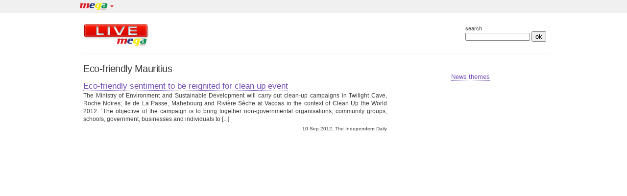

--- FILE ---
content_type: text/html; charset=utf-8
request_url: https://live.mega.mu/tags/Eco-friendly/
body_size: 2019
content:
<?xml version="1.0" encoding="UTF-8"?>

<!DOCTYPE html PUBLIC "-//W3C//DTD XHTML 1.0 Transitional//EN" "http://www.w3.org/TR/xhtml1/DTD/xhtml1-transitional.dtd">
<html>
<head>
    <title>Eco-friendly - Mauritius news</title>
    
    <meta name="DC.title" content="Eco-friendly" />
    <meta name="description" content="Eco-friendly" />

    <meta http-equiv="content-language" content="en" />
    <meta http-equiv="Content-Type" content="application/xhtml+xml; charset=UTF-8">
    <link rel="icon" href="/gui/favicon.ico" TYPE="image/x-icon" />
    <link rel="shortcut icon" href="/gui/favicon.ico" TYPE="image/x-icon" />
    
    <link rel="stylesheet" type="text/css" href="/gui/css/base.css" />
    <link rel="stylesheet" type="text/css" href="/gui/css/960.css" />
	
	<link rel="stylesheet" type="text/css" href="https://www.mega.mu/cdn/header/mega.css" />
    
	

    
    
    <script src="/gui/js/jquery.min.js" language="javascript"></script>
	
</head>
<body>
    <div class="mHd">
    <div class="mhc">
        <div class="clear"></div>

        <div class="mhBar">
            <span class="mhLgo" id="megaBlck">
                <span class="mhItm logo arrow last" id="megaMenuButton">
                    <a href="//www.mega.mu" title="mega.mu - #1 in Mauritius" class="logo-main">&nbsp;mega.mu - #1 in
                        Mauritius</a>
                </span>
                <div id="megaMenu" class="allMega">
                    <ul>
                        <li><a href="//www.mega.mu/"><b>www.mega.mu</b></a></li>
                    </ul>
                    <ul class="mhLmtr wide">
                        <li><a href="//business.mega.mu/" title="Mauritius business news"><b>Business</b> - Mauritius
                                business news</a></li>
                        <li><a href="//motors.mega.mu/" title="all about cars and boats in Mauritius"><b>Motors</b> -
                                all about cars and boats in Mauritius</a></li>
                        <li><a href="//live.mega.mu/" title="Mauritius news headlines"><b>Live news</b> - Mauritius news
                                headlines</a></li>
                    </ul>
                </div>
            </span>
            
        </div>
        
        <div class="clear"></div>
    </div>
    <script language="javascript">
        $(document).ready(function () {
            $("#megaBlck").mouseover(function () {
                $("#megaMenu").show();
                $("#megaMenuButton").addClass('active');
            });
            $("#megaBlck").mouseleave(function () {
                $("#megaMenu").hide();
                $("#megaMenuButton").removeClass('active');
            });
            $("#usrBlck").mouseover(function () {
                $("#userMenu").show();
                $("#userMenuButton").addClass('active');
            });
            $("#usrBlck").mouseleave(function () {
                $("#userMenu").hide();
                $("#userMenuButton").removeClass('active');
            });
        });
        
    </script>
</div>
    <div class="all">
        <div id="header">
            <div class="logo">
                <h1>
                    <a href="/" title="Mauritius Live News"><img alt="live.mega.mu" src="/gui/img/logo.gif"></a>
                </h1>
            </div>
            <div style="float: left; width: 468px; height: 60px; ">

            	<script type="text/javascript"><!--
google_ad_client = "ca-pub-9003824840429790";
/* Life, top */
google_ad_slot = "6003295538";
google_ad_width = 468;
google_ad_height = 60;
//-->
</script>
<script type="text/javascript"
src="https://pagead2.googlesyndication.com/pagead/show_ads.js">
</script>

            </div>
            <div id="nav">
                
    <form name="search_form" id="search_form" action="/search/" method="GET">
        <label>Search </label>
        <tr><th></th><td><input type="text" name="q" maxlength="100" required id="id_q"><input type="hidden" name="w" value="posts" id="id_w"></td></tr>
        <button name="search" value="go">ok</button>
    </form>

            </div>
        </div>
        <div class="container_12">
            <div class="grid_8">
                <div class="content">
                
    <h2>Eco-friendly Mauritius</h2>
    
    
        <div class="post even clearfix">
            


<h3><a href="/redirect/22765/" rel="nofollow" target="_blank">Eco-friendly sentiment to be reignited for clean up event</a></h3>
<p class="content luc" >The Ministry of Environment and Sustainable Development will carry out clean-up campaigns in Twilight Cave, Roche Noires; Ile de La Passe, Mahebourg and Rivière Sèche at Vacoas in the context of Clean Up the World 2012. “The objective of the campaign is to bring together non-governmental organisations, community groups, schools, government, businesses and individuals to [...]</p>
<p class="src">
	10 Sep 2012, The Independent Daily
</p>
        </div>
    

    


                </div>
            </div>

            <div id="right-rail" class="grid_4">
                <div id="navigation_bar">
                	
                    
	


                </div>

                
	<h4 style="text-align: center; padding-top: 20px;"><a href="/tags/">News themes</a></h4>


            </div>
        </div>
        <div id="footer">
            
    
    
                
            

        </div>
    </div>
<script>
  (function(i,s,o,g,r,a,m){i['GoogleAnalyticsObject']=r;i[r]=i[r]||function(){
  (i[r].q=i[r].q||[]).push(arguments)},i[r].l=1*new Date();a=s.createElement(o),
  m=s.getElementsByTagName(o)[0];a.async=1;a.src=g;m.parentNode.insertBefore(a,m)
  })(window,document,'script','//www.google-analytics.com/analytics.js','ga');
  ga('create', 'UA-19713315-3', 'auto');
  ga('send', 'pageview');
</script>
</body>
</html>


--- FILE ---
content_type: text/html; charset=utf-8
request_url: https://www.google.com/recaptcha/api2/aframe
body_size: 267
content:
<!DOCTYPE HTML><html><head><meta http-equiv="content-type" content="text/html; charset=UTF-8"></head><body><script nonce="cXyCKMx9v0V6UtNK2Lu-kg">/** Anti-fraud and anti-abuse applications only. See google.com/recaptcha */ try{var clients={'sodar':'https://pagead2.googlesyndication.com/pagead/sodar?'};window.addEventListener("message",function(a){try{if(a.source===window.parent){var b=JSON.parse(a.data);var c=clients[b['id']];if(c){var d=document.createElement('img');d.src=c+b['params']+'&rc='+(localStorage.getItem("rc::a")?sessionStorage.getItem("rc::b"):"");window.document.body.appendChild(d);sessionStorage.setItem("rc::e",parseInt(sessionStorage.getItem("rc::e")||0)+1);localStorage.setItem("rc::h",'1768418627643');}}}catch(b){}});window.parent.postMessage("_grecaptcha_ready", "*");}catch(b){}</script></body></html>

--- FILE ---
content_type: text/css; charset=utf-8
request_url: https://live.mega.mu/gui/css/base.css
body_size: 2058
content:
html, body, div, span, applet, object, iframe,
h1, h2, h3, h4, h5, h6, p, blockquote, pre,
a, abbr, acronym, address, big, cite, code,
del, dfn, em, font, img, ins, kbd, q, s, samp,
small, strike, strong, sub, sup, tt, var,
b, u, i, center, dl, dt, dd, ol, ul, li,
fieldset, form, label, legend,
table, caption, tbody, tfoot, thead, tr, th, td {
	margin: 0;
	padding: 0;
	border: 0;
	outline: 0;
	font-size: 100%;
	vertical-align: baseline;
	background: transparent;
}
body { line-height: 1; }
ol, ul { list-style: none; }
blockquote, q { quotes: none; }
blockquote:before, blockquote:after,
q:before, q:after {
	content: '';
	content: none;
}
:focus { outline: 0; }
ins { text-decoration: none; }
del { text-decoration: line-through; }
table {
	border-collapse: collapse;
	border-spacing: 0;
}
/* END RESET */

body, div, dl, dt, dd, ul, ol, li, h1, h2, h3, h4, h5, h6, pre, form, fieldset, input, textarea, p, blockquote, th, td, code, pre {
	font-family:Arial,Helvetica,sans-serif;
	font-size:100%;
	font-weight: normal;
	margin:0;
	padding:0;
}
li {
	list-style:none outside none;
	padding: 0;
	margin: 0;
}
html { height:100%; }
body { min-height:100%;	background:none repeat scroll 0 0 #FFFFFF; color:#3A3A3A; font-size:11px; position:relative; }
#all, .all { margin:0 auto; width:980px; /*overflow: hidden;*/ }
.clear_small { clear:both; font-size:0;height:1px;	overflow:hidden; padding: 0; margin: 0;}
.center { text-align:center ;}
.hidden { display: none;}
.luc { font-family: "Lucida Grande","Lucida Sans Unicode","Helvetica Neue",Arial,Helvetica,Verdana,sans-serif; }


/* LAYOUT */
.post, .bookmark, .quote { margin-bottom: 0.5em; }

#right-rail p {font-size: .8em; margin-bottom: 1.8em;}
.post_list .post, #header { padding-bottom: 0.6em !important; border-bottom: 1px solid #eee;}
#right-rail ul{ margin-left: 0em;}
.post-img img { margin-left: 3.2em; }
.post-img p { margin-left: 3.8em; line-height: 1.4em; }
.post-img { float: left; margin: 0.3em 0 1.2em -6.0em; }

.post li { padding-bottom: .6em; }
.post ol li { list-style: decimal; }

/* CODE */
pre
{
	overflow: auto;
	overflow: auto;
	z-index: 0;
	background-color: #fff;
	padding: .6em 0em .6em .6em;
	display: block;
	width: 100%;
	border: 0px solid #ccc;
	margin: 1.0em 0em 1.0em 0em;
}

code
{
    font-weight: bold;
    background-color: #fff;
    padding: .3em;
}

#header, #footer
{
	width: 960px;
	margin: 15px;
    padding-bottom: 1.0em;
    overflow: hidden;
}

#search { margin-top: 10px; margin-top: 1.6em; margin-bottom: 1.8em; float: right;}
#nav{ float: right; padding: 12px 10px 10px 0; }
#footer { clear: both; text-align: center; padding-top: 30px; font-size: .8em; }

/* TYPE BASE */              
p, ul, ol, pre { font-size: 1em; margin: 0 0 0.3em; }
ul, ol { margin-left: 0.5em; }
ul ul { margin-bottom: 0; }
h1 { font-size: 2.0em; }
h2 { margin: 0.25em 0 0.8em; font-size: 180%; letter-spacing: -0.025em; line-height: 1.2em; font-weight: 100; }
h3 { font-size: 1.5em; margin-bottom: 0.25em; }
h4 { font-size: 1.2em; line-height: 2em; }
p { font-size: 1.1em; line-height: 1.4em; }

/* TYPE SPECIFIC */
.post p { font-size: 1.1em; line-height: 1.4em; }
.post p.src { text-align: right; margin: 0.5em 0; font-size: 0.9em; }
.post p.content { text-align: justify;}
#right-rail p, #right-rail ul {font-size: .8em;}
.post .date  { color: #fff; }

/* LINKS */
a:link, a:visited {
    /* 76d5ff 3c94bc 3e4d5c 66bbe0 */
    color: #7650b7;
    text-decoration: none;
}
a:hover { color: #2b1256; }
h3 a:link { color: #7650b7; border-bottom: 1px dotted;}
h3 a:visited { color: #cec8d6; border-bottom:  1px dotted;  }
h3 a:hover { color: #2b1256;}

h4 a{ border-bottom: 1px dotted;}

/* Extra css styles that do no belong to montylounge blog base.css file */
    
#header .logo { width: 200px; float: left; }
#header .logo h1 { display: inline; }
a.external { background: transparent url(../icons/external.gif) no-repeat right 4px; padding-right: 20px; display: block; }
#buttons { margin-top: 20px; text-align: right; }
#search_form input[type="text"]:focus { border: #76d500 2px solid; }
#search_form label { text-transform: lowercase; display: block; }
div.post { padding-bottom: 15px; }
div.post p.tags.list { font-size: 0.85em; text-transform: lowercase; }
div.post div.content { border-top: #33493c 5px solid; padding-top: 0.7em; font-size: 0.8em; }


.pgntr { margin: 25px 0px 25px 0px; padding: 10px 8px 5px 8px; text-align: center; font-size: 12px ; border-top: 1px dotted #999999; }
.pgntr .prev,
.pgntr .next { width: 100px; }
.pgntr .prev { text-align: left; float: left; }
.pgntr .next { text-align: right; float: right; }
.pgntr a { padding: 3px 6px; color: #999999; margin:2px;}
.pgntr a:hover { background-color: #eeeeee; padding: 2px 5px; border: 1px solid #cccccc; -moz-border-radius: 5px; border-radius: 5px; }
.pgntr .current { background-color: #dddddd; padding: 2px 5px; margin:1px; color: #ffffff; border: 1px solid #cccccc; -moz-border-radius: 5px; border-radius: 5px; }


div.tags.cloud {
	font-size: 180%;
}
div.tags.cloud a.level1 { font-size: 0.5em; font-weight: 50; opacity: 0.7; }
div.tags.cloud a.level2 { font-size: 0.7em; font-weight: 70; opacity: 0.8; }
div.tags.cloud a.level3 { font-size: 0.9em; font-weight: 90; opacity: 0.9; }
div.tags.cloud a.level4 { font-size: 1em; opacity: 0.95; }
div.tags.cloud a.level5 { font-size: 1.1em; }
div.tags.cloud a.level6 { font-size: 1.2em; }
div.tags.cloud a.level7 { font-size: 1.3em; font-weight: bolder; }

div.post ul.original_details { margin-left: 0; }
div.post ul.original_details li { display: inline; }
div.post div.external_links { font-size: 0.75em; text-align: right; }

ul.details { padding-left: 0.5em; margin-left: 0.2em; }

ul.author.list ul.feeds.list { display: inline; margin-left: 0; }
ul.author.list ul.feeds.list li { display: inline; }

#navigation_bar ul li { padding: 3px 0; }
#navigation_bar ul li a { text-transform: uppercase; }

iframe {
	overflow: inherit;
}

.tags.related li { line-height: 140%; }

--- FILE ---
content_type: text/css; charset=utf-8
request_url: https://www.mega.mu/cdn/header/mega.css
body_size: 1101
content:
/** COMMON HEADER **/.mHd .clear { clear:both; font-size:0;height:0px; overflow:hidden; padding: 0; margin: 0;}.mHd{ background-color:#F0F0F0; height:26px; background-image:-moz-linear-gradient(center top , #F4F4F4, #E7E7E7); 		font-family: Arial,Helvetica,Verdana,sans-serif;	}.mHd p, .mHd li, .mHd a, .mHd ul, .mHd div { font-size: 11px !important; padding: 0; margin: 0; 	/*font-family: "Lucida Grande","Lucida Sans Unicode","Helvetica Neue",Arial,Helvetica,Verdana,sans-serif;*/}.mHd a { color:#0049A3; text-decoration: none; }.mHd a:hover { color:#555555; border-bottom:1px dotted #555555; }.mHd .mhc {	margin:0 auto; width:980px; /*overflow: hidden;*/ 	color:#666666; font-size:11px; line-height:26px;}/*.mHd .mhBar {float: left;}*/.mHd .mhBar .mhItm {float: left;}.mHd .mhUsr .mhItm {float: right;}.mHd .mhItm { height: 22px; border-left:1px solid #FFFFFF; border-right:1px solid #CCCCCC; display:block; padding:0px 8px; margin: 2px 0;}.mHd .mhItm.logo { border-left: none; cursor: pointer; }.mHd .mhItm.logo a { background:url("head/logo_small.gif") no-repeat scroll 4px 4px transparent; display: block; width: 64px; text-indent: -3000px; }.mHd .mhItm.logo a:hover { border: none; }.mHd .mhItm.user { border: none; margin-top: 0;}.mHd .mhItm.add2fav span { line-height: 22px; display: block; margin:0;}.mHd .mhItm.last { border-right: none;}.mHd .mhLgo { display: block; position: relative; }.mHd .mhLgo .arrow { background:url("head/mega_header.gif") no-repeat scroll 73px 0px transparent; padding-right:20px !important;}.mHd .mhLgo .arrow.active { background:url("head/mega_header.gif") no-repeat scroll 73px -27px transparent; }.mHd .allMega { width: 360px;  z-index: 1999;	display: none; background-color: #fff; /*background: none repeat scroll 0 0 transparent;*/   border: 1px solid #D1D1D1; border-top: none; top: 26px; left: 5px; padding: 10px 0; position: absolute;}.mHd .allMega ul {float: left; padding: 0 10px; width: 85px; list-style: none outside none;}.mHd .allMega ul.mhLmtr { border-left: 1px dotted;}.mHd .allMega ul.wide {width: 230px;}.mHd .language ul { display: block; float: left; padding: 0; }.mHd .language li { display: block; float: left; padding: 0px 5px 0px 5px; line-height: 22px; }.mHd .mhUMnu { display: block; position: relative; margin: 2px 5px 2px 0; float: right; line-height: 22px; }.mHd .mhUMnu.authd { margin: 0 5px 0 0; }.mHd .mhUMnu .arrow { background:url("head/mega_header.gif") no-repeat scroll right 2px transparent; padding: 2px 20px 2px 10px; cursor: pointer; }.mHd .mhUMnu .arrow.active { background:url("head/mega_header.gif") no-repeat scroll right -25px transparent; background-color: white;  }/*.mHd .mhUMnu .active { background-color: white; border-bottom:1px solid #e7e7e7; margin:-1px;}.mHd .mhUMnu .active .headItem { background:url("../img/icon_sprite.gif") no-repeat scroll right -52px transparent; }*/.mHd .mhUMnu a{ /*	padding: 0 10px 0 5px;*/ }.mHd .mhUMnu ul { display: block; float: left; padding: 0; }.mHd .mhUMnu li { display: block; float: left; padding: 0px 8px;  border-left:1px solid #FFFFFF;line-height: 22px; }.mHd .mhUMnu li:first-child { border-left: none; border-right:1px solid #CCCCCC; }.mHd .mhUMnu .userMenu { width: 190px;  z-index: 1999; top: 26px; right: -1px; 	display: none; background-color: #fff; /*background: none repeat scroll 0 0 transparent;*/   border: 1px solid #D1D1D1; border-top: none; position: absolute;}.mHd .mhUMnu .userMenu .title { margin: 0; padding:0; height: 25px; }.mHd .mhUMnu .userMenu .menu { overflow:auto; }.mHd .mhUMnu .userMenu ul { padding: 3px; }				.mHd .mhUMnu .userMenu li {padding-left: 7px; border: none; float: none;}.mHd .startpage { position:relative; }